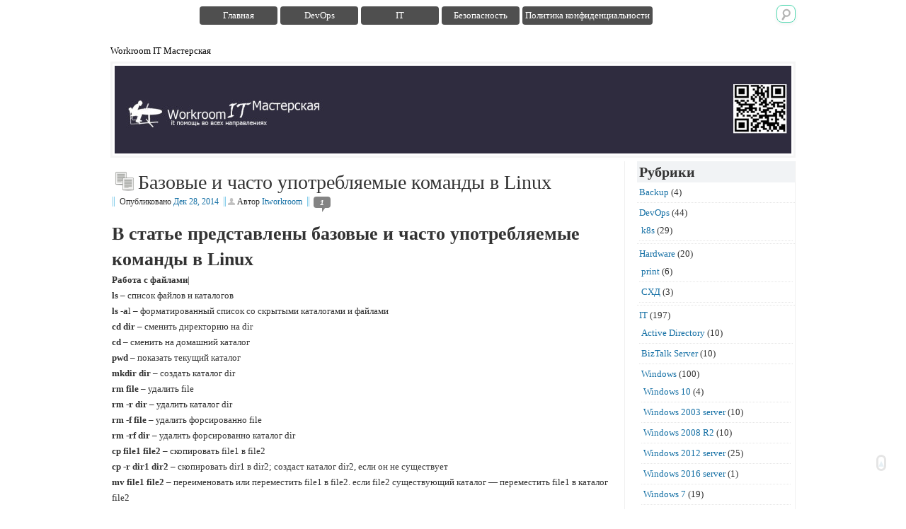

--- FILE ---
content_type: text/html; charset=UTF-8
request_url: https://www.itworkroom.com/main-linux-cmd/
body_size: 17550
content:


<!doctype html>
<html lang="ru-RU">

<head>

<title>В статье представлены базовые и часто употребляемые команды в Linux</title>
	
	

<meta http-equiv="Content-Type" content="text/html; charset=UTF-8" />

<link rel="profile" href="http://gmpg.org/xfn/11" />
<link rel="stylesheet" type="text/css" media="all" href="https://www.itworkroom.com/wp-content/themes/mimbolove/style.css" />
<link rel="pingback" href="https://www.itworkroom.com/xmlrpc.php" />


	  <meta name='robots' content='index, follow, max-image-preview:large, max-snippet:-1, max-video-preview:-1' />

	<!-- This site is optimized with the Yoast SEO plugin v26.7 - https://yoast.com/wordpress/plugins/seo/ -->
	<meta name="description" content="В статье представлены базовые и часто употребляемые команды в Linux" />
	<link rel="canonical" href="https://www.itworkroom.com/main-linux-cmd/" />
	<meta property="og:locale" content="ru_RU" />
	<meta property="og:type" content="article" />
	<meta property="og:title" content="В статье представлены базовые и часто употребляемые команды в Linux" />
	<meta property="og:description" content="В статье представлены базовые и часто употребляемые команды в Linux" />
	<meta property="og:url" content="https://www.itworkroom.com/main-linux-cmd/" />
	<meta property="article:published_time" content="2014-12-28T06:06:15+00:00" />
	<meta property="article:modified_time" content="2017-02-20T12:49:59+00:00" />
	<meta name="author" content="Itworkroom" />
	<meta name="twitter:card" content="summary_large_image" />
	<meta name="twitter:label1" content="Написано автором" />
	<meta name="twitter:data1" content="Itworkroom" />
	<meta name="twitter:label2" content="Примерное время для чтения" />
	<meta name="twitter:data2" content="1 минута" />
	<script type="application/ld+json" class="yoast-schema-graph">{"@context":"https://schema.org","@graph":[{"@type":"Article","@id":"https://www.itworkroom.com/main-linux-cmd/#article","isPartOf":{"@id":"https://www.itworkroom.com/main-linux-cmd/"},"author":{"name":"Itworkroom","@id":"https://www.itworkroom.com/#/schema/person/dce5ad2faefcad61585ca14dccdeb20a"},"headline":"Базовые и часто употребляемые команды в Linux","datePublished":"2014-12-28T06:06:15+00:00","dateModified":"2017-02-20T12:49:59+00:00","mainEntityOfPage":{"@id":"https://www.itworkroom.com/main-linux-cmd/"},"wordCount":638,"commentCount":1,"publisher":{"@id":"https://www.itworkroom.com/#/schema/person/dce5ad2faefcad61585ca14dccdeb20a"},"keywords":["command unix"],"articleSection":["IT","Ubuntu"],"inLanguage":"ru-RU","potentialAction":[{"@type":"CommentAction","name":"Comment","target":["https://www.itworkroom.com/main-linux-cmd/#respond"]}]},{"@type":"WebPage","@id":"https://www.itworkroom.com/main-linux-cmd/","url":"https://www.itworkroom.com/main-linux-cmd/","name":"В статье представлены базовые и часто употребляемые команды в Linux","isPartOf":{"@id":"https://www.itworkroom.com/#website"},"datePublished":"2014-12-28T06:06:15+00:00","dateModified":"2017-02-20T12:49:59+00:00","description":"В статье представлены базовые и часто употребляемые команды в Linux","breadcrumb":{"@id":"https://www.itworkroom.com/main-linux-cmd/#breadcrumb"},"inLanguage":"ru-RU","potentialAction":[{"@type":"ReadAction","target":["https://www.itworkroom.com/main-linux-cmd/"]}]},{"@type":"BreadcrumbList","@id":"https://www.itworkroom.com/main-linux-cmd/#breadcrumb","itemListElement":[{"@type":"ListItem","position":1,"name":"Главная страница","item":"https://www.itworkroom.com/"},{"@type":"ListItem","position":2,"name":"Базовые и часто употребляемые команды в Linux"}]},{"@type":"WebSite","@id":"https://www.itworkroom.com/#website","url":"https://www.itworkroom.com/","name":"Itworkroom.com","description":"Workroom IT Мастерская","publisher":{"@id":"https://www.itworkroom.com/#/schema/person/dce5ad2faefcad61585ca14dccdeb20a"},"potentialAction":[{"@type":"SearchAction","target":{"@type":"EntryPoint","urlTemplate":"https://www.itworkroom.com/?s={search_term_string}"},"query-input":{"@type":"PropertyValueSpecification","valueRequired":true,"valueName":"search_term_string"}}],"inLanguage":"ru-RU"},{"@type":["Person","Organization"],"@id":"https://www.itworkroom.com/#/schema/person/dce5ad2faefcad61585ca14dccdeb20a","name":"Itworkroom","image":{"@type":"ImageObject","inLanguage":"ru-RU","@id":"https://www.itworkroom.com/#/schema/person/image/","url":"https://www.itworkroom.com/wp-content/uploads/32.jpg","contentUrl":"https://www.itworkroom.com/wp-content/uploads/32.jpg","width":224,"height":145,"caption":"Itworkroom"},"logo":{"@id":"https://www.itworkroom.com/#/schema/person/image/"},"description":"Даже самый большой путь, начинается с шага.","sameAs":["https://www.itworkroom.com"]}]}</script>
	<!-- / Yoast SEO plugin. -->


<link rel='dns-prefetch' href='//www.itworkroom.com' />
<link rel="alternate" type="application/rss+xml" title=" &raquo; Лента" href="https://www.itworkroom.com/feed/" />
<link rel="alternate" type="application/rss+xml" title=" &raquo; Лента комментариев" href="https://www.itworkroom.com/comments/feed/" />
<link rel="alternate" type="application/rss+xml" title=" &raquo; Лента комментариев к &laquo;Базовые и часто употребляемые команды в Linux&raquo;" href="https://www.itworkroom.com/main-linux-cmd/feed/" />
<link rel="alternate" title="oEmbed (JSON)" type="application/json+oembed" href="https://www.itworkroom.com/wp-json/oembed/1.0/embed?url=https%3A%2F%2Fwww.itworkroom.com%2Fmain-linux-cmd%2F" />
<link rel="alternate" title="oEmbed (XML)" type="text/xml+oembed" href="https://www.itworkroom.com/wp-json/oembed/1.0/embed?url=https%3A%2F%2Fwww.itworkroom.com%2Fmain-linux-cmd%2F&#038;format=xml" />
<style id='wp-img-auto-sizes-contain-inline-css' type='text/css'>
img:is([sizes=auto i],[sizes^="auto," i]){contain-intrinsic-size:3000px 1500px}
/*# sourceURL=wp-img-auto-sizes-contain-inline-css */
</style>
<style id='wp-emoji-styles-inline-css' type='text/css'>

	img.wp-smiley, img.emoji {
		display: inline !important;
		border: none !important;
		box-shadow: none !important;
		height: 1em !important;
		width: 1em !important;
		margin: 0 0.07em !important;
		vertical-align: -0.1em !important;
		background: none !important;
		padding: 0 !important;
	}
/*# sourceURL=wp-emoji-styles-inline-css */
</style>
<style id='wp-block-library-inline-css' type='text/css'>
:root{--wp-block-synced-color:#7a00df;--wp-block-synced-color--rgb:122,0,223;--wp-bound-block-color:var(--wp-block-synced-color);--wp-editor-canvas-background:#ddd;--wp-admin-theme-color:#007cba;--wp-admin-theme-color--rgb:0,124,186;--wp-admin-theme-color-darker-10:#006ba1;--wp-admin-theme-color-darker-10--rgb:0,107,160.5;--wp-admin-theme-color-darker-20:#005a87;--wp-admin-theme-color-darker-20--rgb:0,90,135;--wp-admin-border-width-focus:2px}@media (min-resolution:192dpi){:root{--wp-admin-border-width-focus:1.5px}}.wp-element-button{cursor:pointer}:root .has-very-light-gray-background-color{background-color:#eee}:root .has-very-dark-gray-background-color{background-color:#313131}:root .has-very-light-gray-color{color:#eee}:root .has-very-dark-gray-color{color:#313131}:root .has-vivid-green-cyan-to-vivid-cyan-blue-gradient-background{background:linear-gradient(135deg,#00d084,#0693e3)}:root .has-purple-crush-gradient-background{background:linear-gradient(135deg,#34e2e4,#4721fb 50%,#ab1dfe)}:root .has-hazy-dawn-gradient-background{background:linear-gradient(135deg,#faaca8,#dad0ec)}:root .has-subdued-olive-gradient-background{background:linear-gradient(135deg,#fafae1,#67a671)}:root .has-atomic-cream-gradient-background{background:linear-gradient(135deg,#fdd79a,#004a59)}:root .has-nightshade-gradient-background{background:linear-gradient(135deg,#330968,#31cdcf)}:root .has-midnight-gradient-background{background:linear-gradient(135deg,#020381,#2874fc)}:root{--wp--preset--font-size--normal:16px;--wp--preset--font-size--huge:42px}.has-regular-font-size{font-size:1em}.has-larger-font-size{font-size:2.625em}.has-normal-font-size{font-size:var(--wp--preset--font-size--normal)}.has-huge-font-size{font-size:var(--wp--preset--font-size--huge)}.has-text-align-center{text-align:center}.has-text-align-left{text-align:left}.has-text-align-right{text-align:right}.has-fit-text{white-space:nowrap!important}#end-resizable-editor-section{display:none}.aligncenter{clear:both}.items-justified-left{justify-content:flex-start}.items-justified-center{justify-content:center}.items-justified-right{justify-content:flex-end}.items-justified-space-between{justify-content:space-between}.screen-reader-text{border:0;clip-path:inset(50%);height:1px;margin:-1px;overflow:hidden;padding:0;position:absolute;width:1px;word-wrap:normal!important}.screen-reader-text:focus{background-color:#ddd;clip-path:none;color:#444;display:block;font-size:1em;height:auto;left:5px;line-height:normal;padding:15px 23px 14px;text-decoration:none;top:5px;width:auto;z-index:100000}html :where(.has-border-color){border-style:solid}html :where([style*=border-top-color]){border-top-style:solid}html :where([style*=border-right-color]){border-right-style:solid}html :where([style*=border-bottom-color]){border-bottom-style:solid}html :where([style*=border-left-color]){border-left-style:solid}html :where([style*=border-width]){border-style:solid}html :where([style*=border-top-width]){border-top-style:solid}html :where([style*=border-right-width]){border-right-style:solid}html :where([style*=border-bottom-width]){border-bottom-style:solid}html :where([style*=border-left-width]){border-left-style:solid}html :where(img[class*=wp-image-]){height:auto;max-width:100%}:where(figure){margin:0 0 1em}html :where(.is-position-sticky){--wp-admin--admin-bar--position-offset:var(--wp-admin--admin-bar--height,0px)}@media screen and (max-width:600px){html :where(.is-position-sticky){--wp-admin--admin-bar--position-offset:0px}}

/*# sourceURL=wp-block-library-inline-css */
</style><style id='global-styles-inline-css' type='text/css'>
:root{--wp--preset--aspect-ratio--square: 1;--wp--preset--aspect-ratio--4-3: 4/3;--wp--preset--aspect-ratio--3-4: 3/4;--wp--preset--aspect-ratio--3-2: 3/2;--wp--preset--aspect-ratio--2-3: 2/3;--wp--preset--aspect-ratio--16-9: 16/9;--wp--preset--aspect-ratio--9-16: 9/16;--wp--preset--color--black: #000000;--wp--preset--color--cyan-bluish-gray: #abb8c3;--wp--preset--color--white: #ffffff;--wp--preset--color--pale-pink: #f78da7;--wp--preset--color--vivid-red: #cf2e2e;--wp--preset--color--luminous-vivid-orange: #ff6900;--wp--preset--color--luminous-vivid-amber: #fcb900;--wp--preset--color--light-green-cyan: #7bdcb5;--wp--preset--color--vivid-green-cyan: #00d084;--wp--preset--color--pale-cyan-blue: #8ed1fc;--wp--preset--color--vivid-cyan-blue: #0693e3;--wp--preset--color--vivid-purple: #9b51e0;--wp--preset--gradient--vivid-cyan-blue-to-vivid-purple: linear-gradient(135deg,rgb(6,147,227) 0%,rgb(155,81,224) 100%);--wp--preset--gradient--light-green-cyan-to-vivid-green-cyan: linear-gradient(135deg,rgb(122,220,180) 0%,rgb(0,208,130) 100%);--wp--preset--gradient--luminous-vivid-amber-to-luminous-vivid-orange: linear-gradient(135deg,rgb(252,185,0) 0%,rgb(255,105,0) 100%);--wp--preset--gradient--luminous-vivid-orange-to-vivid-red: linear-gradient(135deg,rgb(255,105,0) 0%,rgb(207,46,46) 100%);--wp--preset--gradient--very-light-gray-to-cyan-bluish-gray: linear-gradient(135deg,rgb(238,238,238) 0%,rgb(169,184,195) 100%);--wp--preset--gradient--cool-to-warm-spectrum: linear-gradient(135deg,rgb(74,234,220) 0%,rgb(151,120,209) 20%,rgb(207,42,186) 40%,rgb(238,44,130) 60%,rgb(251,105,98) 80%,rgb(254,248,76) 100%);--wp--preset--gradient--blush-light-purple: linear-gradient(135deg,rgb(255,206,236) 0%,rgb(152,150,240) 100%);--wp--preset--gradient--blush-bordeaux: linear-gradient(135deg,rgb(254,205,165) 0%,rgb(254,45,45) 50%,rgb(107,0,62) 100%);--wp--preset--gradient--luminous-dusk: linear-gradient(135deg,rgb(255,203,112) 0%,rgb(199,81,192) 50%,rgb(65,88,208) 100%);--wp--preset--gradient--pale-ocean: linear-gradient(135deg,rgb(255,245,203) 0%,rgb(182,227,212) 50%,rgb(51,167,181) 100%);--wp--preset--gradient--electric-grass: linear-gradient(135deg,rgb(202,248,128) 0%,rgb(113,206,126) 100%);--wp--preset--gradient--midnight: linear-gradient(135deg,rgb(2,3,129) 0%,rgb(40,116,252) 100%);--wp--preset--font-size--small: 13px;--wp--preset--font-size--medium: 20px;--wp--preset--font-size--large: 36px;--wp--preset--font-size--x-large: 42px;--wp--preset--spacing--20: 0.44rem;--wp--preset--spacing--30: 0.67rem;--wp--preset--spacing--40: 1rem;--wp--preset--spacing--50: 1.5rem;--wp--preset--spacing--60: 2.25rem;--wp--preset--spacing--70: 3.38rem;--wp--preset--spacing--80: 5.06rem;--wp--preset--shadow--natural: 6px 6px 9px rgba(0, 0, 0, 0.2);--wp--preset--shadow--deep: 12px 12px 50px rgba(0, 0, 0, 0.4);--wp--preset--shadow--sharp: 6px 6px 0px rgba(0, 0, 0, 0.2);--wp--preset--shadow--outlined: 6px 6px 0px -3px rgb(255, 255, 255), 6px 6px rgb(0, 0, 0);--wp--preset--shadow--crisp: 6px 6px 0px rgb(0, 0, 0);}:where(.is-layout-flex){gap: 0.5em;}:where(.is-layout-grid){gap: 0.5em;}body .is-layout-flex{display: flex;}.is-layout-flex{flex-wrap: wrap;align-items: center;}.is-layout-flex > :is(*, div){margin: 0;}body .is-layout-grid{display: grid;}.is-layout-grid > :is(*, div){margin: 0;}:where(.wp-block-columns.is-layout-flex){gap: 2em;}:where(.wp-block-columns.is-layout-grid){gap: 2em;}:where(.wp-block-post-template.is-layout-flex){gap: 1.25em;}:where(.wp-block-post-template.is-layout-grid){gap: 1.25em;}.has-black-color{color: var(--wp--preset--color--black) !important;}.has-cyan-bluish-gray-color{color: var(--wp--preset--color--cyan-bluish-gray) !important;}.has-white-color{color: var(--wp--preset--color--white) !important;}.has-pale-pink-color{color: var(--wp--preset--color--pale-pink) !important;}.has-vivid-red-color{color: var(--wp--preset--color--vivid-red) !important;}.has-luminous-vivid-orange-color{color: var(--wp--preset--color--luminous-vivid-orange) !important;}.has-luminous-vivid-amber-color{color: var(--wp--preset--color--luminous-vivid-amber) !important;}.has-light-green-cyan-color{color: var(--wp--preset--color--light-green-cyan) !important;}.has-vivid-green-cyan-color{color: var(--wp--preset--color--vivid-green-cyan) !important;}.has-pale-cyan-blue-color{color: var(--wp--preset--color--pale-cyan-blue) !important;}.has-vivid-cyan-blue-color{color: var(--wp--preset--color--vivid-cyan-blue) !important;}.has-vivid-purple-color{color: var(--wp--preset--color--vivid-purple) !important;}.has-black-background-color{background-color: var(--wp--preset--color--black) !important;}.has-cyan-bluish-gray-background-color{background-color: var(--wp--preset--color--cyan-bluish-gray) !important;}.has-white-background-color{background-color: var(--wp--preset--color--white) !important;}.has-pale-pink-background-color{background-color: var(--wp--preset--color--pale-pink) !important;}.has-vivid-red-background-color{background-color: var(--wp--preset--color--vivid-red) !important;}.has-luminous-vivid-orange-background-color{background-color: var(--wp--preset--color--luminous-vivid-orange) !important;}.has-luminous-vivid-amber-background-color{background-color: var(--wp--preset--color--luminous-vivid-amber) !important;}.has-light-green-cyan-background-color{background-color: var(--wp--preset--color--light-green-cyan) !important;}.has-vivid-green-cyan-background-color{background-color: var(--wp--preset--color--vivid-green-cyan) !important;}.has-pale-cyan-blue-background-color{background-color: var(--wp--preset--color--pale-cyan-blue) !important;}.has-vivid-cyan-blue-background-color{background-color: var(--wp--preset--color--vivid-cyan-blue) !important;}.has-vivid-purple-background-color{background-color: var(--wp--preset--color--vivid-purple) !important;}.has-black-border-color{border-color: var(--wp--preset--color--black) !important;}.has-cyan-bluish-gray-border-color{border-color: var(--wp--preset--color--cyan-bluish-gray) !important;}.has-white-border-color{border-color: var(--wp--preset--color--white) !important;}.has-pale-pink-border-color{border-color: var(--wp--preset--color--pale-pink) !important;}.has-vivid-red-border-color{border-color: var(--wp--preset--color--vivid-red) !important;}.has-luminous-vivid-orange-border-color{border-color: var(--wp--preset--color--luminous-vivid-orange) !important;}.has-luminous-vivid-amber-border-color{border-color: var(--wp--preset--color--luminous-vivid-amber) !important;}.has-light-green-cyan-border-color{border-color: var(--wp--preset--color--light-green-cyan) !important;}.has-vivid-green-cyan-border-color{border-color: var(--wp--preset--color--vivid-green-cyan) !important;}.has-pale-cyan-blue-border-color{border-color: var(--wp--preset--color--pale-cyan-blue) !important;}.has-vivid-cyan-blue-border-color{border-color: var(--wp--preset--color--vivid-cyan-blue) !important;}.has-vivid-purple-border-color{border-color: var(--wp--preset--color--vivid-purple) !important;}.has-vivid-cyan-blue-to-vivid-purple-gradient-background{background: var(--wp--preset--gradient--vivid-cyan-blue-to-vivid-purple) !important;}.has-light-green-cyan-to-vivid-green-cyan-gradient-background{background: var(--wp--preset--gradient--light-green-cyan-to-vivid-green-cyan) !important;}.has-luminous-vivid-amber-to-luminous-vivid-orange-gradient-background{background: var(--wp--preset--gradient--luminous-vivid-amber-to-luminous-vivid-orange) !important;}.has-luminous-vivid-orange-to-vivid-red-gradient-background{background: var(--wp--preset--gradient--luminous-vivid-orange-to-vivid-red) !important;}.has-very-light-gray-to-cyan-bluish-gray-gradient-background{background: var(--wp--preset--gradient--very-light-gray-to-cyan-bluish-gray) !important;}.has-cool-to-warm-spectrum-gradient-background{background: var(--wp--preset--gradient--cool-to-warm-spectrum) !important;}.has-blush-light-purple-gradient-background{background: var(--wp--preset--gradient--blush-light-purple) !important;}.has-blush-bordeaux-gradient-background{background: var(--wp--preset--gradient--blush-bordeaux) !important;}.has-luminous-dusk-gradient-background{background: var(--wp--preset--gradient--luminous-dusk) !important;}.has-pale-ocean-gradient-background{background: var(--wp--preset--gradient--pale-ocean) !important;}.has-electric-grass-gradient-background{background: var(--wp--preset--gradient--electric-grass) !important;}.has-midnight-gradient-background{background: var(--wp--preset--gradient--midnight) !important;}.has-small-font-size{font-size: var(--wp--preset--font-size--small) !important;}.has-medium-font-size{font-size: var(--wp--preset--font-size--medium) !important;}.has-large-font-size{font-size: var(--wp--preset--font-size--large) !important;}.has-x-large-font-size{font-size: var(--wp--preset--font-size--x-large) !important;}
/*# sourceURL=global-styles-inline-css */
</style>

<style id='classic-theme-styles-inline-css' type='text/css'>
/*! This file is auto-generated */
.wp-block-button__link{color:#fff;background-color:#32373c;border-radius:9999px;box-shadow:none;text-decoration:none;padding:calc(.667em + 2px) calc(1.333em + 2px);font-size:1.125em}.wp-block-file__button{background:#32373c;color:#fff;text-decoration:none}
/*# sourceURL=/wp-includes/css/classic-themes.min.css */
</style>
<link rel='stylesheet' id='wp-lightbox-2.min.css-css' href='https://www.itworkroom.com/wp-content/plugins/wp-lightbox-2/styles/lightbox.min.ru_RU.css?ver=1.3.4' type='text/css' media='all' />
<script type="text/javascript" src="https://www.itworkroom.com/wp-includes/js/jquery/jquery.min.js?ver=3.7.1" id="jquery-core-js"></script>
<script type="text/javascript" src="https://www.itworkroom.com/wp-includes/js/jquery/jquery-migrate.min.js?ver=3.4.1" id="jquery-migrate-js"></script>
<link rel="https://api.w.org/" href="https://www.itworkroom.com/wp-json/" /><link rel="alternate" title="JSON" type="application/json" href="https://www.itworkroom.com/wp-json/wp/v2/posts/126" /><link rel="EditURI" type="application/rsd+xml" title="RSD" href="https://www.itworkroom.com/xmlrpc.php?rsd" />
<meta name="generator" content="WordPress 6.9" />
<link rel='shortlink' href='https://www.itworkroom.com/?p=126' />
<style type="text/css" id="custom-background-css">
body.custom-background { background-color: #ffffff; }
</style>
	<link rel="shortcut icon" href="/wp-content/themes/mimbolove/favicon.ico">
</head>
<body class="wp-singular post-template-default single single-post postid-126 single-format-standard custom-background wp-theme-mimbolove">
<div id="mimba">
<div id="header" class="group">
	<div id="header-search-form" class="group">
			
<form method="get" class="searchform"  action="https://www.itworkroom.com/" title="Type text to search for, and hit enter">
		<input type="text" class="field search-submit" name="s" id="s" autocomplete="off" placeholder="Search" title="Type text to search for, and hit enter"/>
</form>
	</div> <!-- close of id=header-search-form -->
	
	
		<div id="access" role="navigation">		
	<ul><li id="menu-item-12539" class="menu-item menu-item-type-custom menu-item-object-custom menu-item-home menu-item-12539"><a href="https://www.itworkroom.com/">Главная</a></li>
<li id="menu-item-12563" class="menu-item menu-item-type-taxonomy menu-item-object-category menu-item-12563"><a href="https://www.itworkroom.com/category/devops/">DevOps</a></li>
<li id="menu-item-12561" class="menu-item menu-item-type-taxonomy menu-item-object-category current-post-ancestor current-menu-parent current-post-parent menu-item-12561"><a href="https://www.itworkroom.com/category/it/">IT</a></li>
<li id="menu-item-12564" class="menu-item menu-item-type-taxonomy menu-item-object-category menu-item-12564"><a href="https://www.itworkroom.com/category/%d0%b1%d0%b5%d0%b7%d0%be%d0%bf%d0%b0%d1%81%d0%bd%d0%be%d1%81%d1%82%d1%8c/">Безопасность</a></li>
<li id="menu-item-12545" class="menu-item menu-item-type-post_type menu-item-object-page menu-item-privacy-policy menu-item-12545"><a rel="privacy-policy" href="https://www.itworkroom.com/privacypolicy/">Политика конфиденциальности</a></li>
</ul>		</div> <!-- close of id="access" -->
		
	<div id="blog-title-wrap" class="group">
		<h1 id="blog-title"> 	
			<a href="https://www.itworkroom.com">
					
			</a>	
		</h1>	
		<div id="blog-desc">
			Workroom IT Мастерская		</div>	<!-- close of id="blog-desc" -->	
	</div>	 <!-- close of id="blog-title-wrap"  -->
	
			
			<a href="https://www.itworkroom.com/">
				<img id="header-img" src="https://www.itworkroom.com/wp-content/uploads/cropped-25.jpg" height="124" width="956" alt="" />	
			</a>		
			
	<!-- A scroll to easer -->
	<a href="#" title="Head back to top?">
		<div id="ease-scroll">
			<span id="scroll-top"></span>
		</div>
	</a>
	
</div> <!-- close of id="header" -->
<div id="main" class="group">
	<div id="posts-container">		
		
<div class="eachpost group">
	<div class="entry-header group">
				
				
		<h1 class="entry-title format-standard">
			Базовые и часто употребляемые команды в Linux			 
		</h1>
		
					<div class="publish-time-with-author">															
				<span class="post-date-time">Опубликовано <a href="https://www.itworkroom.com/main-linux-cmd/" title="12:06" rel="bookmark"><span class="entry-date" >Дек 28, 2014</span></a></span><span class="post-by">Автор <a href="https://www.itworkroom.com/author/jenrex/" title="View all posts by Itworkroom">Itworkroom</a></span>			
			</div>			
				
					<div class="post-meta-comments">
				<p class="comments-link"><a href="https://www.itworkroom.com/main-linux-cmd/#comments"><span class="meta-type"> 1 </span></a></p>			</div>
			</div>
	
	<div id="post-126" class="group post-126 post type-post status-publish format-standard hentry category-it category-ubuntu tag-command-unix">				
		<h1>В статье представлены базовые и часто употребляемые команды в Linux</h1>
<p><strong>Работа с файлами</strong>|<br />
<strong>ls</strong> – список файлов и каталогов<br />
<strong>ls -a</strong>l – форматированный список со скрытыми каталогами и файлами<br />
<strong>cd dir</strong> – сменить директорию на dir<br />
<strong>cd</strong> – сменить на домашний каталог<br />
<strong>pwd</strong> – показать текущий каталог<br />
<strong>mkdir dir</strong> – создать каталог dir<br />
<strong>rm file</strong> – удалить file<br />
<strong>rm -r dir</strong> – удалить каталог dir<br />
<strong>rm -f file</strong> – удалить форсированно file<span id="more-126"></span><br />
<strong>rm -rf dir</strong> – удалить форсированно каталог dir<br />
<strong>cp file1 file2</strong> – скопировать file1 в file2<br />
<strong>cp -r dir1 dir2</strong> – скопировать dir1 в dir2; создаст каталог dir2, если он не существует<br />
<strong>mv file1 file2</strong> – переименовать или переместить file1 в file2. если file2 существующий каталог &#8212; переместить file1 в каталог file2<br />
<strong>ln -s file link</strong> – создать символическую ссылку link к файлу file<br />
<strong>touch file </strong> – создать file<br />
<strong>cat &gt; file</strong> – направить стандартный ввод в file<br />
<strong>more file </strong> – вывести содержимое file<br />
<strong>head file</strong> – вывести первые 10 строк file<br />
<strong>tail file</strong> – вывести последние 10 строк file<br />
<strong>tail -f file</strong> – вывести содержимое file по мере роста, начинает с последних 10 строк</p>
<p><strong>find / | xargs grep &#171;слово или фраза&#187;</strong> &#8212; поиск внутри файлов<br />
&#8212;&#8212;&#8212;&#8212;&#8212;&#8212;&#8212;&#8212;&#8212;&#8212;&#8212;&#8212;&#8212;&#8212;&#8212;&#8212;&#8212;&#8212;&#8212;&#8212;&#8212;&#8212;&#8212;&#8212;&#8212;&#8212;&#8212;&#8212;&#8212;&#8212;&#8212;&#8212;&#8212;&#8212;&#8212;&#8212;&#8212;&#8212;&#8212;&#8212;&#8212;&#8212;&#8212;&#8212;&#8212;&#8212;&#8212;&#8212;&#8212;&#8212;&#8212;&#8212;&#8212;&#8212;&#8212;<br />
<strong>Управление процессами</strong>|<br />
<strong>ps</strong> – вывести ваши текущие активные процессы<br />
<strong>top</strong> – показать все запущенные процессы<br />
<strong>kill pid</strong> – убить процесс с id pid<br />
<strong>killall proc</strong> – убить все процессы с именем proc<br />
<strong>bg</strong> – список остановленных и фоновых задач; продолжить выполнение остановленной задачи в фоне<br />
<strong>fg</strong> – выносит на передний план последние задачи<br />
<strong>fg n</strong> – вынести задачу n на передний план<br />
<em>Права доступа на файлы</em><br />
<strong>chmod octal file</strong> – сменить права file на octal, раздельно для пользователя, группы и для всех добавлением:<br />
4 – чтение (r)<br />
2 – запись (w)<br />
1 – исполнение (x)</p>
<p><em>Примеры</em>:<br />
<strong>chmod 777</strong> – чтение, запись, исполнение для всех<br />
<strong>chmod 755</strong> – rwx для владельца, rx для группы и остальных.<br />
Дополнительные опции: <strong>man chmod</strong>.<br />
&#8212;&#8212;&#8212;&#8212;&#8212;&#8212;&#8212;&#8212;&#8212;&#8212;&#8212;&#8212;&#8212;&#8212;&#8212;&#8212;&#8212;&#8212;&#8212;&#8212;&#8212;&#8212;&#8212;&#8212;&#8212;&#8212;&#8212;&#8212;&#8212;&#8212;&#8212;&#8212;&#8212;&#8212;&#8212;&#8212;&#8212;&#8212;&#8212;&#8212;&#8212;&#8212;&#8212;&#8212;&#8212;&#8212;&#8212;&#8212;&#8212;&#8212;&#8212;&#8212;&#8212;&#8212;&#8212;&#8212;&#8212;&#8212;&#8212;&#8212;&#8212;&#8212;&#8212;-<br />
<strong>SSH</strong>|<br />
<strong>ssh user@host</strong> – подключится к host как user<br />
<strong>ssh -p port user@hos</strong>t – подключится к host на порт port как user<br />
<strong>ssh-copy-id user@host</strong> – добавить ваш ключ на host для user чтобы включить логин без пароля и по ключам<br />
&#8212;&#8212;&#8212;&#8212;&#8212;&#8212;&#8212;&#8212;&#8212;&#8212;&#8212;&#8212;&#8212;&#8212;&#8212;&#8212;&#8212;&#8212;&#8212;&#8212;&#8212;&#8212;&#8212;&#8212;&#8212;&#8212;&#8212;&#8212;&#8212;&#8212;&#8212;&#8212;&#8212;&#8212;&#8212;&#8212;&#8212;&#8212;&#8212;&#8212;&#8212;&#8212;&#8212;&#8212;&#8212;&#8212;&#8212;&#8212;&#8212;&#8212;&#8212;&#8212;&#8212;&#8212;&#8212;&#8212;&#8212;&#8212;&#8212;&#8212;&#8212;&#8212;&#8212;-<br />
<strong>Поиск</strong>|<br />
<strong>grep pattern files</strong> – искать pattern в files<br />
<strong>grep -r pattern dir</strong> – искать рекурсивно pattern в dir<br />
<strong>command | grep pattern</strong> – искать pattern в выводе command<br />
<strong>locate file</strong> – найти все файлы с именем file<br />
&#8212;&#8212;&#8212;&#8212;&#8212;&#8212;&#8212;&#8212;&#8212;&#8212;&#8212;&#8212;&#8212;&#8212;&#8212;&#8212;&#8212;&#8212;&#8212;&#8212;&#8212;&#8212;&#8212;&#8212;&#8212;&#8212;&#8212;&#8212;&#8212;&#8212;&#8212;&#8212;&#8212;&#8212;&#8212;&#8212;&#8212;&#8212;&#8212;&#8212;&#8212;&#8212;&#8212;&#8212;&#8212;&#8212;&#8212;&#8212;&#8212;&#8212;&#8212;&#8212;&#8212;&#8212;&#8212;<br />
<strong>Системная информация</strong>|<br />
<strong>date</strong> – вывести текущую дату и время<br />
<strong>cal</strong> – вывести календарь на текущий месяц<br />
<strong>uptime</strong> – показать текущий аптайм<br />
<strong>w</strong> – показать пользователей онлайн<br />
<strong>whoami</strong> – имя, под которым вы залогинены<br />
<strong>finger user</strong> – показать информацию о user<br />
<strong>uname -a</strong> – показать информацию о ядре<br />
<strong>cat /proc/cpuinfo</strong> – информация ЦПУ<br />
<strong>cat /proc/meminfo</strong> – информация о памяти<br />
<strong>man command</strong> – показать мануал для command<br />
<strong>df</strong> – показать инф. о использовании дисков<br />
<strong>du</strong> – вывести “вес” текущего каталога<br />
<strong>free</strong> – использование памяти и swap<br />
<strong>whereis app</strong> – возможное расположение программы app<br />
<strong>which app</strong> – какая app будет запущена по умолчанию<br />
&#8212;&#8212;&#8212;&#8212;&#8212;&#8212;&#8212;&#8212;&#8212;&#8212;&#8212;&#8212;&#8212;&#8212;&#8212;&#8212;&#8212;&#8212;&#8212;&#8212;&#8212;&#8212;&#8212;&#8212;&#8212;&#8212;&#8212;&#8212;&#8212;&#8212;&#8212;&#8212;&#8212;&#8212;&#8212;&#8212;&#8212;&#8212;&#8212;&#8212;&#8212;&#8212;&#8212;&#8212;&#8212;&#8212;&#8212;&#8212;&#8212;&#8212;&#8212;&#8212;&#8212;&#8212;&#8212;-<br />
<strong>Архивация</strong>|<br />
<strong>tar cf file.tar files</strong> – создать tar-архив с именем <em>file.tar</em> содержащий <em>files</em><br />
<strong>tar xf file.tar </strong> – распаковать <em> file.tar</em><br />
<strong>tar czf file.tar.gz files</strong> – создать архив tar с сжатием Gzip<br />
<strong>tar xzf file.tar.gz</strong> – распаковать tar с Gzip<br />
<strong>tar cjf file.tar.bz2</strong> – создать архив tar с сжатием Bzip2<br />
<strong>tar xjf file.tar.bz2</strong> – распаковать tar с Bzip2<br />
<strong>gzip file</strong> – сжать file и переименовать в file.gz<br />
<strong>gzip -d file.gz</strong> – разжать file.gz в file<br />
&#8212;&#8212;&#8212;&#8212;&#8212;&#8212;&#8212;&#8212;&#8212;&#8212;&#8212;&#8212;&#8212;&#8212;&#8212;&#8212;&#8212;&#8212;&#8212;&#8212;&#8212;&#8212;&#8212;&#8212;&#8212;&#8212;&#8212;&#8212;&#8212;&#8212;&#8212;&#8212;&#8212;&#8212;&#8212;&#8212;&#8212;&#8212;&#8212;&#8212;&#8212;&#8212;&#8212;&#8212;&#8212;&#8212;&#8212;&#8212;&#8212;&#8212;&#8212;&#8212;&#8212;&#8212;&#8212;-<br />
<strong>Сеть</strong>|<br />
<strong>ping host</strong> – пропинговать <em>host</em> и вывести результат<br />
<strong>whois domain</strong> – получить информацию whois для domain<br />
<strong>dig domain</strong> – получить DNS информацию domain<br />
<strong>dig -x host</strong> – реверсивно искать host<br />
<strong>wget file</strong> – скачать <em>file</em><br />
<strong>wget -c file</strong> – продолжить остановленную закачку<br />
&#8212;&#8212;&#8212;&#8212;&#8212;&#8212;&#8212;&#8212;&#8212;&#8212;&#8212;&#8212;&#8212;&#8212;&#8212;&#8212;&#8212;&#8212;&#8212;&#8212;&#8212;&#8212;&#8212;&#8212;&#8212;&#8212;&#8212;&#8212;&#8212;&#8212;&#8212;&#8212;&#8212;&#8212;&#8212;&#8212;&#8212;&#8212;&#8212;&#8212;&#8212;&#8212;&#8212;&#8212;&#8212;&#8212;&#8212;&#8212;&#8212;&#8212;&#8212;&#8212;&#8212;&#8212;&#8212;-<br />
<strong>Установка пакетов</strong>|<br />
Установка из исходников:<br />
<strong>./configure</strong><br />
<strong>make</strong><br />
<strong>make install</strong><br />
<strong>dpkg -i pkg.deb</strong> – установить пакет (Debian)<br />
<strong>rpm -Uvh pkg.rpm</strong> – установить пакет (RPM)<br />
&#8212;&#8212;&#8212;&#8212;&#8212;&#8212;&#8212;&#8212;&#8212;&#8212;&#8212;&#8212;&#8212;&#8212;&#8212;&#8212;&#8212;&#8212;&#8212;&#8212;&#8212;&#8212;&#8212;&#8212;&#8212;&#8212;&#8212;&#8212;&#8212;&#8212;&#8212;&#8212;&#8212;&#8212;&#8212;&#8212;&#8212;&#8212;&#8212;&#8212;&#8212;&#8212;&#8212;&#8212;&#8212;&#8212;&#8212;&#8212;&#8212;&#8212;&#8212;&#8212;&#8212;&#8212;&#8212;-<br />
<strong>Клавиатурные сочетания</strong>|<br />
<strong>Ctrl+C</strong> – завершить текущую команду<br />
<strong>Ctrl+Z</strong> – остановить текущую команду, продолжть с fg на переднем плане или bg в фоне<br />
<strong>Ctrl+D</strong> – разлогиниться, тоже самое, что и exit<br />
<strong>Ctrl+W</strong> – удалить одно слово в текущей строке<br />
<strong>Ctrl+U</strong> – удалить строку<br />
<strong>!!</strong> &#8212; повторить последнюю команду<br />
<strong>exit</strong> – разлогиниться</p>
			</div>
	
				<div class="post-footer group">
		
			<div class="post-meta-cat">
				<p title="В разделе:">В разделе: <span class="meta-type"></span><a href="https://www.itworkroom.com/category/it/" rel="category tag">IT</a>, <a href="https://www.itworkroom.com/category/unix-2/ubuntu/" rel="category tag">Ubuntu</a></p>			</div>
			<div class="post-meta-tag">
				<p title="Ключевые слова:">Ключевые слова: <span class="meta-type"></span> <a href="https://www.itworkroom.com/tag/command-unix/" rel="tag">command unix</a></p>			</div>
			
		</div>	<!-- close of post-footer with post meta -->
					
		
			
</div>
	<div id="comments">
	
			<h3 id="comments-title">
			One comment on &ldquo;<span>Базовые и часто употребляемые команды в Linux</span>&rdquo;		</h3>

		
		<ol class="commentlist">
				<li class="post pingback">
		<p>Pingback: <a href="http://www.itworkroom.com/?p=9022" class="url" rel="ugc">Команды Linux |</a></p>
	</li><!-- #comment-## -->
		</ol>

		
	
		<div id="respond" class="comment-respond">
		<h3 id="reply-title" class="comment-reply-title">Добавить комментарий <small><a rel="nofollow" id="cancel-comment-reply-link" href="/main-linux-cmd/#respond" style="display:none;">Отменить ответ</a></small></h3><form action="https://www.itworkroom.com/wp-comments-post.php" method="post" id="commentform" class="comment-form"><p class="comment-notes"><span id="email-notes">Ваш адрес email не будет опубликован.</span> <span class="required-field-message">Обязательные поля помечены <span class="required">*</span></span></p><p class="comment-form-comment"><label for="comment">Комментарий <span class="required">*</span></label> <textarea id="comment" name="comment" cols="45" rows="8" maxlength="65525" required="required"></textarea></p><p class="comment-form-author"><label for="author">Имя <span class="required">*</span></label> <input id="author" name="author" type="text" value="" size="30" maxlength="245" autocomplete="name" required="required" /></p>
<p class="comment-form-email"><label for="email">Email <span class="required">*</span></label> <input id="email" name="email" type="text" value="" size="30" maxlength="100" aria-describedby="email-notes" autocomplete="email" required="required" /></p>
<p class="comment-form-url"><label for="url">Сайт</label> <input id="url" name="url" type="text" value="" size="30" maxlength="200" autocomplete="url" /></p>
<p class="form-submit"><input name="submit" type="submit" id="submit" class="submit" value="Отправить комментарий" /> <input type='hidden' name='comment_post_ID' value='126' id='comment_post_ID' />
<input type='hidden' name='comment_parent' id='comment_parent' value='0' />
</p><p style="display: none;"><input type="hidden" id="akismet_comment_nonce" name="akismet_comment_nonce" value="544392c533" /></p><p style="display: none !important;" class="akismet-fields-container" data-prefix="ak_"><label>&#916;<textarea name="ak_hp_textarea" cols="45" rows="8" maxlength="100"></textarea></label><input type="hidden" id="ak_js_1" name="ak_js" value="219"/><script>document.getElementById( "ak_js_1" ).setAttribute( "value", ( new Date() ).getTime() );</script></p></form>	</div><!-- #respond -->
	
</div><!-- #comments -->
<div id="nav-below" class="group">
	<div class="nav-previous"> <span class="meta-nav">&larr;</span> <a href="https://www.itworkroom.com/chown-unix/" rel="prev">UNIX-утилита, изменяющая владельца, группу для указанных файлов.</a></div>
	<div class="nav-next"> <span class="meta-nav"></span>  <a href="https://www.itworkroom.com/%d0%ba%d0%bb%d0%b0%d1%81%d1%81%d0%b8%d1%84%d0%b8%d0%ba%d0%b0%d1%86%d0%b8%d1%8f-%d0%b5%d0%bc%d0%ba%d0%be%d1%81%d1%82%d0%b5%d0%b9-%d1%81%d0%bf%d0%b8%d1%80%d1%82%d0%bd%d0%be%d0%b3%d0%be-%d0%b2-%d1%81/" rel="next">Классификация емкостей спиртного в стиле IT</a> &rarr;</div>
</div><!-- $nav_id-->
		
	</div>	<!-- closing of posts-container> -->


<div id="sidebar-primary" class="widget-area group">
<div id="categories-2" class="widget widget_categories"><h3 class="widget-title">Рубрики</h3>
			<ul>
					<li class="cat-item cat-item-657"><a href="https://www.itworkroom.com/category/backup/">Backup</a> (4)
</li>
	<li class="cat-item cat-item-811"><a href="https://www.itworkroom.com/category/devops/">DevOps</a> (44)
<ul class='children'>
	<li class="cat-item cat-item-871"><a href="https://www.itworkroom.com/category/devops/k8s/">k8s</a> (29)
</li>
</ul>
</li>
	<li class="cat-item cat-item-401"><a href="https://www.itworkroom.com/category/hardware-2/">Hardware</a> (20)
<ul class='children'>
	<li class="cat-item cat-item-175"><a href="https://www.itworkroom.com/category/hardware-2/print/">print</a> (6)
</li>
	<li class="cat-item cat-item-402"><a href="https://www.itworkroom.com/category/hardware-2/%d1%81%d1%85%d0%b4/">СХД</a> (3)
</li>
</ul>
</li>
	<li class="cat-item cat-item-2"><a href="https://www.itworkroom.com/category/it/">IT</a> (197)
<ul class='children'>
	<li class="cat-item cat-item-153"><a href="https://www.itworkroom.com/category/it/active-directory/">Active Directory</a> (10)
</li>
	<li class="cat-item cat-item-84"><a href="https://www.itworkroom.com/category/it/biztalk-server/">BizTalk Server</a> (10)
</li>
	<li class="cat-item cat-item-120"><a href="https://www.itworkroom.com/category/it/windows/">Windows</a> (100)
	<ul class='children'>
	<li class="cat-item cat-item-701"><a href="https://www.itworkroom.com/category/it/windows/windows-10/">Windows 10</a> (4)
</li>
	<li class="cat-item cat-item-266"><a href="https://www.itworkroom.com/category/it/windows/windows-2003-server/">Windows 2003 server</a> (10)
</li>
	<li class="cat-item cat-item-267"><a href="https://www.itworkroom.com/category/it/windows/windows-2008-r2-windows/">Windows 2008 R2</a> (10)
</li>
	<li class="cat-item cat-item-297"><a href="https://www.itworkroom.com/category/it/windows/windows-2012-server/">Windows 2012 server</a> (25)
</li>
	<li class="cat-item cat-item-786"><a href="https://www.itworkroom.com/category/it/windows/windows-2016-server/">Windows 2016 server</a> (1)
</li>
	<li class="cat-item cat-item-224"><a href="https://www.itworkroom.com/category/it/windows/windows-7-windows/">Windows 7</a> (19)
</li>
	<li class="cat-item cat-item-247"><a href="https://www.itworkroom.com/category/it/windows/windows-8-windows/">Windows 8</a> (15)
</li>
	<li class="cat-item cat-item-303"><a href="https://www.itworkroom.com/category/it/windows/windows-xp/">Windows XP</a> (3)
</li>
	</ul>
</li>
	<li class="cat-item cat-item-620"><a href="https://www.itworkroom.com/category/it/%d0%bc%d0%be%d0%bd%d0%b8%d1%82%d0%be%d1%80%d0%b8%d0%bd%d0%b3-it/">Мониторинг</a> (3)
</li>
	<li class="cat-item cat-item-293"><a href="https://www.itworkroom.com/category/it/%d1%80%d0%b5%d0%b5%d1%81%d1%82%d1%80/">Реестр</a> (4)
</li>
</ul>
</li>
	<li class="cat-item cat-item-341"><a href="https://www.itworkroom.com/category/oracle-2/">Oracle</a> (3)
<ul class='children'>
	<li class="cat-item cat-item-343"><a href="https://www.itworkroom.com/category/oracle-2/bussines-intelligence-oracle-2/">Bussines Intelligence</a> (2)
</li>
</ul>
</li>
	<li class="cat-item cat-item-890"><a href="https://www.itworkroom.com/category/python/">Python</a> (1)
</li>
	<li class="cat-item cat-item-844"><a href="https://www.itworkroom.com/category/smart-home/">Smart home</a> (5)
</li>
	<li class="cat-item cat-item-449"><a href="https://www.itworkroom.com/category/unix-2/">Unix</a> (56)
<ul class='children'>
	<li class="cat-item cat-item-450"><a href="https://www.itworkroom.com/category/unix-2/centos/">CentOS</a> (6)
</li>
	<li class="cat-item cat-item-5"><a href="https://www.itworkroom.com/category/unix-2/ubuntu/">Ubuntu</a> (35)
</li>
</ul>
</li>
	<li class="cat-item cat-item-667"><a href="https://www.itworkroom.com/category/voip/">VoIP</a> (7)
<ul class='children'>
	<li class="cat-item cat-item-671"><a href="https://www.itworkroom.com/category/voip/freepbx/">FreePBX</a> (5)
</li>
</ul>
</li>
	<li class="cat-item cat-item-443"><a href="https://www.itworkroom.com/category/www/">WWW</a> (47)
<ul class='children'>
	<li class="cat-item cat-item-17"><a href="https://www.itworkroom.com/category/www/drupal/">Drupal</a> (2)
</li>
	<li class="cat-item cat-item-355"><a href="https://www.itworkroom.com/category/www/htmlcss/">HTML&amp;CSS</a> (1)
</li>
	<li class="cat-item cat-item-440"><a href="https://www.itworkroom.com/category/www/seo/">SEO</a> (6)
</li>
	<li class="cat-item cat-item-64"><a href="https://www.itworkroom.com/category/www/share-point/">Share Point</a> (7)
</li>
	<li class="cat-item cat-item-7"><a href="https://www.itworkroom.com/category/www/wordpress/">WordPress</a> (20)
</li>
</ul>
</li>
	<li class="cat-item cat-item-167"><a href="https://www.itworkroom.com/category/%d0%b1%d0%b5%d0%b7%d0%be%d0%bf%d0%b0%d1%81%d0%bd%d0%be%d1%81%d1%82%d1%8c/">Безопасность</a> (48)
<ul class='children'>
	<li class="cat-item cat-item-760"><a href="https://www.itworkroom.com/category/%d0%b1%d0%b5%d0%b7%d0%be%d0%bf%d0%b0%d1%81%d0%bd%d0%be%d1%81%d1%82%d1%8c/dallaslock/">DallasLock</a> (2)
</li>
	<li class="cat-item cat-item-80"><a href="https://www.itworkroom.com/category/%d0%b1%d0%b5%d0%b7%d0%be%d0%bf%d0%b0%d1%81%d0%bd%d0%be%d1%81%d1%82%d1%8c/drweb/">DrWeb</a> (1)
</li>
	<li class="cat-item cat-item-733"><a href="https://www.itworkroom.com/category/%d0%b1%d0%b5%d0%b7%d0%be%d0%bf%d0%b0%d1%81%d0%bd%d0%be%d1%81%d1%82%d1%8c/secret-net/">Secret Net</a> (6)
</li>
	<li class="cat-item cat-item-741"><a href="https://www.itworkroom.com/category/%d0%b1%d0%b5%d0%b7%d0%be%d0%bf%d0%b0%d1%81%d0%bd%d0%be%d1%81%d1%82%d1%8c/xspider/">xspider</a> (2)
</li>
</ul>
</li>
	<li class="cat-item cat-item-102"><a href="https://www.itworkroom.com/category/virtualization/">Виртуализация</a> (28)
</li>
	<li class="cat-item cat-item-220"><a href="https://www.itworkroom.com/category/%d0%ba%d1%80%d0%b8%d0%bf%d1%82%d0%be%d0%b2%d0%b0%d0%bb%d1%8e%d1%82%d0%b0/">Криптовалюта</a> (14)
</li>
	<li class="cat-item cat-item-397"><a href="https://www.itworkroom.com/category/%d0%bf%d0%be%d1%87%d1%82%d0%b0/">Почта</a> (1)
</li>
	<li class="cat-item cat-item-668"><a href="https://www.itworkroom.com/category/%d1%81%d1%83%d0%b1%d0%b4/">СУБД</a> (12)
<ul class='children'>
	<li class="cat-item cat-item-310"><a href="https://www.itworkroom.com/category/%d1%81%d1%83%d0%b1%d0%b4/ms-sql/">MS SQL</a> (12)
</li>
</ul>
</li>
			</ul>

			</div><div id="tag_cloud-2" class="widget widget_tag_cloud"><h3 class="widget-title">Метки</h3><div class="tagcloud"><a href="https://www.itworkroom.com/tag/active-directory/" class="tag-cloud-link tag-link-636 tag-link-position-1" style="font-size: 10.957746478873pt;" aria-label="Active Directory (6 элементов)">Active Directory</a>
<a href="https://www.itworkroom.com/tag/acu/" class="tag-cloud-link tag-link-172 tag-link-position-2" style="font-size: 10.957746478873pt;" aria-label="ACU (6 элементов)">ACU</a>
<a href="https://www.itworkroom.com/tag/ad/" class="tag-cloud-link tag-link-149 tag-link-position-3" style="font-size: 15.492957746479pt;" aria-label="AD (11 элементов)">AD</a>
<a href="https://www.itworkroom.com/tag/backup/" class="tag-cloud-link tag-link-163 tag-link-position-4" style="font-size: 12.929577464789pt;" aria-label="backup (8 элементов)">backup</a>
<a href="https://www.itworkroom.com/tag/biztalk-server-2006/" class="tag-cloud-link tag-link-39 tag-link-position-5" style="font-size: 13.915492957746pt;" aria-label="BizTalk Server 2006 (9 элементов)">BizTalk Server 2006</a>
<a href="https://www.itworkroom.com/tag/cmd/" class="tag-cloud-link tag-link-51 tag-link-position-6" style="font-size: 14.704225352113pt;" aria-label="cmd (10 элементов)">cmd</a>
<a href="https://www.itworkroom.com/tag/esxi/" class="tag-cloud-link tag-link-204 tag-link-position-7" style="font-size: 11.943661971831pt;" aria-label="esxi (7 элементов)">esxi</a>
<a href="https://www.itworkroom.com/tag/gpo/" class="tag-cloud-link tag-link-212 tag-link-position-8" style="font-size: 13.915492957746pt;" aria-label="gpo (9 элементов)">gpo</a>
<a href="https://www.itworkroom.com/tag/http/" class="tag-cloud-link tag-link-138 tag-link-position-9" style="font-size: 11.943661971831pt;" aria-label="http (7 элементов)">http</a>
<a href="https://www.itworkroom.com/tag/https/" class="tag-cloud-link tag-link-458 tag-link-position-10" style="font-size: 8pt;" aria-label="https (4 элемента)">https</a>
<a href="https://www.itworkroom.com/tag/hyper-v/" class="tag-cloud-link tag-link-322 tag-link-position-11" style="font-size: 8pt;" aria-label="hyper-v (4 элемента)">hyper-v</a>
<a href="https://www.itworkroom.com/tag/install/" class="tag-cloud-link tag-link-793 tag-link-position-12" style="font-size: 18.450704225352pt;" aria-label="install (16 элементов)">install</a>
<a href="https://www.itworkroom.com/tag/iptables/" class="tag-cloud-link tag-link-553 tag-link-position-13" style="font-size: 8pt;" aria-label="iptables (4 элемента)">iptables</a>
<a href="https://www.itworkroom.com/tag/k8s/" class="tag-cloud-link tag-link-825 tag-link-position-14" style="font-size: 22pt;" aria-label="k8s (25 элементов)">k8s</a>
<a href="https://www.itworkroom.com/tag/kubectl/" class="tag-cloud-link tag-link-858 tag-link-position-15" style="font-size: 12.929577464789pt;" aria-label="kubectl (8 элементов)">kubectl</a>
<a href="https://www.itworkroom.com/tag/kubernetes/" class="tag-cloud-link tag-link-826 tag-link-position-16" style="font-size: 19.830985915493pt;" aria-label="kubernetes (19 элементов)">kubernetes</a>
<a href="https://www.itworkroom.com/tag/mining/" class="tag-cloud-link tag-link-233 tag-link-position-17" style="font-size: 12.929577464789pt;" aria-label="Mining (8 элементов)">Mining</a>
<a href="https://www.itworkroom.com/tag/mining-hardware/" class="tag-cloud-link tag-link-250 tag-link-position-18" style="font-size: 8pt;" aria-label="Mining hardware (4 элемента)">Mining hardware</a>
<a href="https://www.itworkroom.com/tag/mssql-2008/" class="tag-cloud-link tag-link-313 tag-link-position-19" style="font-size: 9.5774647887324pt;" aria-label="mssql 2008 (5 элементов)">mssql 2008</a>
<a href="https://www.itworkroom.com/tag/mysql/" class="tag-cloud-link tag-link-283 tag-link-position-20" style="font-size: 12.929577464789pt;" aria-label="mysql (8 элементов)">mysql</a>
<a href="https://www.itworkroom.com/tag/powershell/" class="tag-cloud-link tag-link-275 tag-link-position-21" style="font-size: 11.943661971831pt;" aria-label="powershell (7 элементов)">powershell</a>
<a href="https://www.itworkroom.com/tag/print/" class="tag-cloud-link tag-link-637 tag-link-position-22" style="font-size: 8pt;" aria-label="print (4 элемента)">print</a>
<a href="https://www.itworkroom.com/tag/remote/" class="tag-cloud-link tag-link-350 tag-link-position-23" style="font-size: 8pt;" aria-label="remote (4 элемента)">remote</a>
<a href="https://www.itworkroom.com/tag/root/" class="tag-cloud-link tag-link-108 tag-link-position-24" style="font-size: 9.5774647887324pt;" aria-label="root (5 элементов)">root</a>
<a href="https://www.itworkroom.com/tag/share-point-error/" class="tag-cloud-link tag-link-104 tag-link-position-25" style="font-size: 9.5774647887324pt;" aria-label="share point error (5 элементов)">share point error</a>
<a href="https://www.itworkroom.com/tag/sql/" class="tag-cloud-link tag-link-12 tag-link-position-26" style="font-size: 8pt;" aria-label="sql (4 элемента)">sql</a>
<a href="https://www.itworkroom.com/tag/ssh/" class="tag-cloud-link tag-link-591 tag-link-position-27" style="font-size: 10.957746478873pt;" aria-label="SSH (6 элементов)">SSH</a>
<a href="https://www.itworkroom.com/tag/threat-model/" class="tag-cloud-link tag-link-775 tag-link-position-28" style="font-size: 13.915492957746pt;" aria-label="threat model (9 элементов)">threat model</a>
<a href="https://www.itworkroom.com/tag/ubuntu-2/" class="tag-cloud-link tag-link-107 tag-link-position-29" style="font-size: 16.87323943662pt;" aria-label="ubuntu (13 элементов)">ubuntu</a>
<a href="https://www.itworkroom.com/tag/vcloud/" class="tag-cloud-link tag-link-489 tag-link-position-30" style="font-size: 10.957746478873pt;" aria-label="vCloud (6 элементов)">vCloud</a>
<a href="https://www.itworkroom.com/tag/vcloud-director/" class="tag-cloud-link tag-link-488 tag-link-position-31" style="font-size: 10.957746478873pt;" aria-label="vCloud Director (6 элементов)">vCloud Director</a>
<a href="https://www.itworkroom.com/tag/vmware/" class="tag-cloud-link tag-link-54 tag-link-position-32" style="font-size: 12.929577464789pt;" aria-label="vmware (8 элементов)">vmware</a>
<a href="https://www.itworkroom.com/tag/vmware-esxi/" class="tag-cloud-link tag-link-103 tag-link-position-33" style="font-size: 11.943661971831pt;" aria-label="VMware ESXi (7 элементов)">VMware ESXi</a>
<a href="https://www.itworkroom.com/tag/web/" class="tag-cloud-link tag-link-456 tag-link-position-34" style="font-size: 8pt;" aria-label="web (4 элемента)">web</a>
<a href="https://www.itworkroom.com/tag/windows-2/" class="tag-cloud-link tag-link-122 tag-link-position-35" style="font-size: 13.915492957746pt;" aria-label="windows (9 элементов)">windows</a>
<a href="https://www.itworkroom.com/tag/windows-7/" class="tag-cloud-link tag-link-114 tag-link-position-36" style="font-size: 14.704225352113pt;" aria-label="windows 7 (10 элементов)">windows 7</a>
<a href="https://www.itworkroom.com/tag/windows-8/" class="tag-cloud-link tag-link-134 tag-link-position-37" style="font-size: 8pt;" aria-label="windows 8 (4 элемента)">windows 8</a>
<a href="https://www.itworkroom.com/tag/windows-8-1/" class="tag-cloud-link tag-link-262 tag-link-position-38" style="font-size: 8pt;" aria-label="Windows 8.1 (4 элемента)">Windows 8.1</a>
<a href="https://www.itworkroom.com/tag/windows-2012/" class="tag-cloud-link tag-link-571 tag-link-position-39" style="font-size: 10.957746478873pt;" aria-label="windows 2012 (6 элементов)">windows 2012</a>
<a href="https://www.itworkroom.com/tag/wordpress-2/" class="tag-cloud-link tag-link-109 tag-link-position-40" style="font-size: 14.704225352113pt;" aria-label="wordpress (10 элементов)">wordpress</a>
<a href="https://www.itworkroom.com/tag/wsus/" class="tag-cloud-link tag-link-160 tag-link-position-41" style="font-size: 9.5774647887324pt;" aria-label="WSUS (5 элементов)">WSUS</a>
<a href="https://www.itworkroom.com/tag/%d1%81%d0%b7%d0%b8/" class="tag-cloud-link tag-link-728 tag-link-position-42" style="font-size: 9.5774647887324pt;" aria-label="СЗИ (5 элементов)">СЗИ</a>
<a href="https://www.itworkroom.com/tag/%d0%bc%d0%b0%d0%b9%d0%bd%d0%b8%d0%bd%d0%b3/" class="tag-cloud-link tag-link-232 tag-link-position-43" style="font-size: 10.957746478873pt;" aria-label="майнинг (6 элементов)">майнинг</a>
<a href="https://www.itworkroom.com/tag/%d0%bc%d0%be%d0%b4%d0%b5%d0%bb%d1%8c-%d1%83%d0%b3%d1%80%d0%be%d0%b7/" class="tag-cloud-link tag-link-776 tag-link-position-44" style="font-size: 13.915492957746pt;" aria-label="модель угроз (9 элементов)">модель угроз</a>
<a href="https://www.itworkroom.com/tag/%d1%83%d1%81%d1%82%d0%b0%d0%bd%d0%be%d0%b2%d0%ba%d0%b0/" class="tag-cloud-link tag-link-794 tag-link-position-45" style="font-size: 16.87323943662pt;" aria-label="установка (13 элементов)">установка</a></div>
</div>
		<div id="recent-posts-2" class="widget widget_recent_entries">
		<h3 class="widget-title">Свежие записи</h3>
		<ul>
											<li>
					<a href="https://www.itworkroom.com/k8s-resource/">Ресурсы Kubernetes</a>
											<span class="post-date">08.01.2026</span>
									</li>
											<li>
					<a href="https://www.itworkroom.com/event-k8s/">Event в Kubernetes</a>
											<span class="post-date">05.01.2026</span>
									</li>
											<li>
					<a href="https://www.itworkroom.com/rolebinding-k8s/">Что такое RoleBinding</a>
											<span class="post-date">18.12.2025</span>
									</li>
											<li>
					<a href="https://www.itworkroom.com/telegram-telefon/">Виртуальный номер для Telegram: инструмент для удаленных DevOps</a>
											<span class="post-date">17.12.2025</span>
									</li>
					</ul>

		</div><div id="text-7" class="widget widget_text">			<div class="textwidget"><!-- Yandex.Metrika counter -->
<script type="text/javascript">
   (function(m,e,t,r,i,k,a){m[i]=m[i]||function(){(m[i].a=m[i].a||[]).push(arguments)};
   m[i].l=1*new Date();
   for (var j = 0; j < document.scripts.length; j++) {if (document.scripts[j].src === r) { return; }}
   k=e.createElement(t),a=e.getElementsByTagName(t)[0],k.async=1,k.src=r,a.parentNode.insertBefore(k,a)})
   (window, document, "script", "https://mc.yandex.ru/metrika/tag.js", "ym");

   ym(100981449, "init", {
        clickmap:true,
        trackLinks:true,
        accurateTrackBounce:true
   });
</script>
<noscript><div><img src="https://mc.yandex.ru/watch/100981449" style="position:absolute; left:-9999px;" alt="" /></div></noscript>
<!-- /Yandex.Metrika counter --></div>
		</div><div id="text-5" class="widget widget_text">			<div class="textwidget"><!-- Yandex.Metrika counter -->
<script type="text/javascript">
   (function(m,e,t,r,i,k,a){m[i]=m[i]||function(){(m[i].a=m[i].a||[]).push(arguments)};
   m[i].l=1*new Date();
   for (var j = 0; j < document.scripts.length; j++) {if (document.scripts[j].src === r) { return; }}
   k=e.createElement(t),a=e.getElementsByTagName(t)[0],k.async=1,k.src=r,a.parentNode.insertBefore(k,a)})
   (window, document, "script", "https://mc.yandex.ru/metrika/tag.js", "ym");

   ym(100981449, "init", {
        clickmap:true,
        trackLinks:true,
        accurateTrackBounce:true
   });
</script>
<noscript><div><img src="https://mc.yandex.ru/watch/100981449" style="position:absolute; left:-9999px;" alt="" /></div></noscript>
<!-- /Yandex.Metrika counter --></div>
		</div></div></div><!-- closing of main -->


<div id="footer">

	
<div id="site-generator" class="group">
	<div id="theme-author-credits">
		  
		   <a href="" title="" rel="generator">
		      		   </a>
		<span style="padding:0 5px;">|</span>
		ITWorkroom<a href="http://www.itworkroom.com" title="Blog()" ><span id="g-theme"></span></a>
		<a href="http://www.itworkroom.com" title="" ><span id="g-theme"></span></a>
	</div>
	<div id="blog-author-credits">
		<a href="https://www.itworkroom.com">
				
		</a><span> : Workroom IT Мастерская</span>
	</div>
</div>
</div>
<script type="speculationrules">
{"prefetch":[{"source":"document","where":{"and":[{"href_matches":"/*"},{"not":{"href_matches":["/wp-*.php","/wp-admin/*","/wp-content/uploads/*","/wp-content/*","/wp-content/plugins/*","/wp-content/themes/mimbolove/*","/*\\?(.+)"]}},{"not":{"selector_matches":"a[rel~=\"nofollow\"]"}},{"not":{"selector_matches":".no-prefetch, .no-prefetch a"}}]},"eagerness":"conservative"}]}
</script>
<script type="text/javascript" src="https://www.itworkroom.com/wp-includes/js/comment-reply.min.js?ver=6.9" id="comment-reply-js" async="async" data-wp-strategy="async" fetchpriority="low"></script>
<script type="text/javascript" id="wp-jquery-lightbox-js-extra">
/* <![CDATA[ */
var JQLBSettings = {"fitToScreen":"0","resizeSpeed":"400","displayDownloadLink":"0","navbarOnTop":"0","loopImages":"","resizeCenter":"","marginSize":"","linkTarget":"_self","help":"","prevLinkTitle":"previous image","nextLinkTitle":"next image","prevLinkText":"\u00ab Previous","nextLinkText":"Next \u00bb","closeTitle":"close image gallery","image":"Image ","of":" of ","download":"Download","jqlb_overlay_opacity":"80","jqlb_overlay_color":"#000000","jqlb_overlay_close":"1","jqlb_border_width":"10","jqlb_border_color":"#ffffff","jqlb_border_radius":"0","jqlb_image_info_background_transparency":"100","jqlb_image_info_bg_color":"#ffffff","jqlb_image_info_text_color":"#000000","jqlb_image_info_text_fontsize":"10","jqlb_show_text_for_image":"1","jqlb_next_image_title":"next image","jqlb_previous_image_title":"previous image","jqlb_next_button_image":"https://www.itworkroom.com/wp-content/plugins/wp-lightbox-2/styles/images/ru_RU/next.gif","jqlb_previous_button_image":"https://www.itworkroom.com/wp-content/plugins/wp-lightbox-2/styles/images/ru_RU/prev.gif","jqlb_maximum_width":"","jqlb_maximum_height":"","jqlb_show_close_button":"1","jqlb_close_image_title":"close image gallery","jqlb_close_image_max_heght":"22","jqlb_image_for_close_lightbox":"https://www.itworkroom.com/wp-content/plugins/wp-lightbox-2/styles/images/ru_RU/closelabel.gif","jqlb_keyboard_navigation":"1","jqlb_popup_size_fix":"0"};
//# sourceURL=wp-jquery-lightbox-js-extra
/* ]]> */
</script>
<script type="text/javascript" src="https://www.itworkroom.com/wp-content/plugins/wp-lightbox-2/js/dist/wp-lightbox-2.min.js?ver=1.3.4.1" id="wp-jquery-lightbox-js"></script>
<script type="text/javascript" src="https://www.itworkroom.com/wp-content/themes/mimbolove/js/mimbolove.js?ver=6.9" id="Mimbolove-js"></script>
<script defer type="text/javascript" src="https://www.itworkroom.com/wp-content/plugins/akismet/_inc/akismet-frontend.js?ver=1766248149" id="akismet-frontend-js"></script>
<script id="wp-emoji-settings" type="application/json">
{"baseUrl":"https://s.w.org/images/core/emoji/17.0.2/72x72/","ext":".png","svgUrl":"https://s.w.org/images/core/emoji/17.0.2/svg/","svgExt":".svg","source":{"concatemoji":"https://www.itworkroom.com/wp-includes/js/wp-emoji-release.min.js?ver=6.9"}}
</script>
<script type="module">
/* <![CDATA[ */
/*! This file is auto-generated */
const a=JSON.parse(document.getElementById("wp-emoji-settings").textContent),o=(window._wpemojiSettings=a,"wpEmojiSettingsSupports"),s=["flag","emoji"];function i(e){try{var t={supportTests:e,timestamp:(new Date).valueOf()};sessionStorage.setItem(o,JSON.stringify(t))}catch(e){}}function c(e,t,n){e.clearRect(0,0,e.canvas.width,e.canvas.height),e.fillText(t,0,0);t=new Uint32Array(e.getImageData(0,0,e.canvas.width,e.canvas.height).data);e.clearRect(0,0,e.canvas.width,e.canvas.height),e.fillText(n,0,0);const a=new Uint32Array(e.getImageData(0,0,e.canvas.width,e.canvas.height).data);return t.every((e,t)=>e===a[t])}function p(e,t){e.clearRect(0,0,e.canvas.width,e.canvas.height),e.fillText(t,0,0);var n=e.getImageData(16,16,1,1);for(let e=0;e<n.data.length;e++)if(0!==n.data[e])return!1;return!0}function u(e,t,n,a){switch(t){case"flag":return n(e,"\ud83c\udff3\ufe0f\u200d\u26a7\ufe0f","\ud83c\udff3\ufe0f\u200b\u26a7\ufe0f")?!1:!n(e,"\ud83c\udde8\ud83c\uddf6","\ud83c\udde8\u200b\ud83c\uddf6")&&!n(e,"\ud83c\udff4\udb40\udc67\udb40\udc62\udb40\udc65\udb40\udc6e\udb40\udc67\udb40\udc7f","\ud83c\udff4\u200b\udb40\udc67\u200b\udb40\udc62\u200b\udb40\udc65\u200b\udb40\udc6e\u200b\udb40\udc67\u200b\udb40\udc7f");case"emoji":return!a(e,"\ud83e\u1fac8")}return!1}function f(e,t,n,a){let r;const o=(r="undefined"!=typeof WorkerGlobalScope&&self instanceof WorkerGlobalScope?new OffscreenCanvas(300,150):document.createElement("canvas")).getContext("2d",{willReadFrequently:!0}),s=(o.textBaseline="top",o.font="600 32px Arial",{});return e.forEach(e=>{s[e]=t(o,e,n,a)}),s}function r(e){var t=document.createElement("script");t.src=e,t.defer=!0,document.head.appendChild(t)}a.supports={everything:!0,everythingExceptFlag:!0},new Promise(t=>{let n=function(){try{var e=JSON.parse(sessionStorage.getItem(o));if("object"==typeof e&&"number"==typeof e.timestamp&&(new Date).valueOf()<e.timestamp+604800&&"object"==typeof e.supportTests)return e.supportTests}catch(e){}return null}();if(!n){if("undefined"!=typeof Worker&&"undefined"!=typeof OffscreenCanvas&&"undefined"!=typeof URL&&URL.createObjectURL&&"undefined"!=typeof Blob)try{var e="postMessage("+f.toString()+"("+[JSON.stringify(s),u.toString(),c.toString(),p.toString()].join(",")+"));",a=new Blob([e],{type:"text/javascript"});const r=new Worker(URL.createObjectURL(a),{name:"wpTestEmojiSupports"});return void(r.onmessage=e=>{i(n=e.data),r.terminate(),t(n)})}catch(e){}i(n=f(s,u,c,p))}t(n)}).then(e=>{for(const n in e)a.supports[n]=e[n],a.supports.everything=a.supports.everything&&a.supports[n],"flag"!==n&&(a.supports.everythingExceptFlag=a.supports.everythingExceptFlag&&a.supports[n]);var t;a.supports.everythingExceptFlag=a.supports.everythingExceptFlag&&!a.supports.flag,a.supports.everything||((t=a.source||{}).concatemoji?r(t.concatemoji):t.wpemoji&&t.twemoji&&(r(t.twemoji),r(t.wpemoji)))});
//# sourceURL=https://www.itworkroom.com/wp-includes/js/wp-emoji-loader.min.js
/* ]]> */
</script>
  <script>
    document.oncopy = function () {
      var bodyElement = document.body;
      var selection = getSelection();
      var href = document.location.href;
     /* var copyright = "<br><br>Источник: <a href='"+ href +"'>" + href + "</a><br>© Блог http://www.itworkroom.com";*/
      var text = selection + copyright;
      var divElement = document.createElement('div');
      divElement.style.position = 'absolute';
      divElement.style.left = '-99999px';
      divElement.innerHTML = text;
      bodyElement.appendChild(divElement);
      selection.selectAllChildren(divElement);
      setTimeout(function() {
        bodyElement.removeChild(divElement);
      }, 0);
    };
  </script>

</div> <!-- Close of id="mimba"> -->
</body>
</html>



